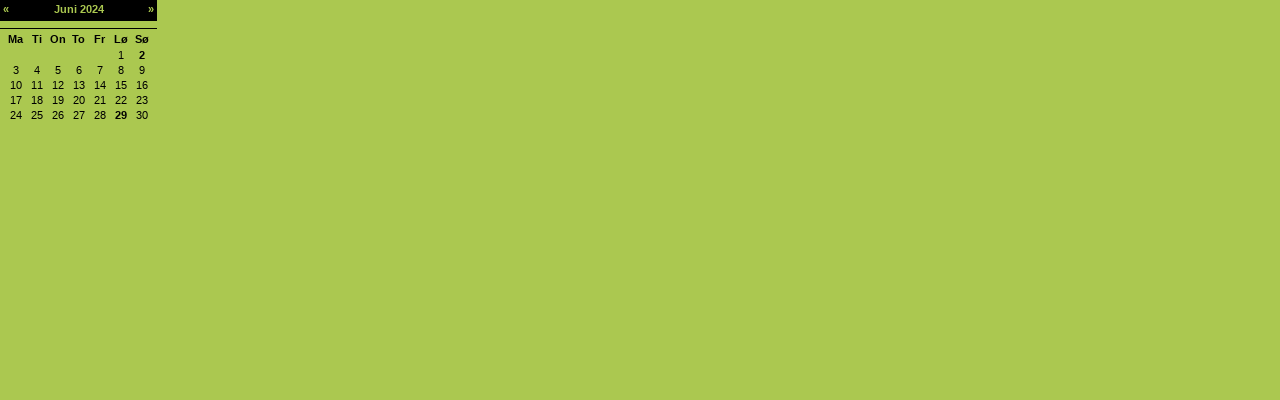

--- FILE ---
content_type: text/html; charset=utf-8
request_url: http://www.silkeborglobeklub.dk/Elements/calendar.aspx?PageID=253904&id=5739&s=8901&url=%2F&d=8918
body_size: 1396
content:

<!DOCTYPE html >

<html>
  <head>
    <title>calendar</title>
    <link href="/sub/637378504562542243/elements.min/________________________________yKv_____________AAAAUP______.css" type="text/css" rel="stylesheet" media="all" />    
    <style type="text/css">
    <!--
    
    -->
    </style>
    <script>
	  function SetScroll() {
	    //parent.document.cookie='scl='+parent.getScrollTop()+'x'+parent.getScrollLeft();
	  }

    </script>
  </head>
  <body MS_POSITIONING="GridLayout" class="calendariframe"
    ><form method="post" action="./calendar.aspx?PageID=253904&amp;id=5739&amp;s=8901&amp;url=%2f&amp;d=8918" id="Form1" style="text-align:center;">
<div class="aspNetHidden">
<input type="hidden" name="__VIEWSTATE" id="__VIEWSTATE" value="/wEPDwULLTIwNjA3ODYxNTBkZOPP+WqvF6KmSfCAOVwyV4ZWkZn8nkkZBVz1irFGMrQQ" />
</div>

<div class="aspNetHidden">

	<input type="hidden" name="__VIEWSTATEGENERATOR" id="__VIEWSTATEGENERATOR" value="AAAD14D8" />
</div><div id="CalendarDiv" style="text-align: center;width:157px;height:145px;
"><div class="month"><a href="/Elements/calendar.aspx?PageID=253904&id=5739&s=8901&url=%2F&d=8887" onclick="SetScroll();" class="prevmonth">&laquo;</a><a href="/Elements/calendar.aspx?PageID=253904&id=5739&s=8901&url=%2F&d=8948" onclick="SetScroll();" class="nextmonth">&raquo;</a>Juni 2024</div><div class="days"><table border='0' cellpadding='0' cellspacing='0'><tr><td><div class="weekday">Ma</div></td><td><div class="weekday">Ti</div></td><td><div class="weekday">On</div></td><td><div class="weekday">To</div></td><td><div class="weekday">Fr</div></td><td><div class="weekday">Lø</div></td><td><div class="weekday">Sø</div></td></tr><tr><td><div class="daypadding"> </div></td><td><div class="daypadding"> </div></td><td><div class="daypadding"> </div></td><td><div class="daypadding"> </div></td><td><div class="daypadding"> </div></td><td><div class="day"><a class="day" href="/?s5739=8918" target="_parent" onclick="SetScroll();" rel="nofollow">1</a></div></td><td><div class="dayinfo"><a class="dayinfo" href="/?s5739=8919" target="_parent" onclick="SetScroll();">2</a></div></td><tr><td><div class="day"><a class="day" href="/?s5739=8920" target="_parent" onclick="SetScroll();" rel="nofollow">3</a></div></td><td><div class="day"><a class="day" href="/?s5739=8921" target="_parent" onclick="SetScroll();" rel="nofollow">4</a></div></td><td><div class="day"><a class="day" href="/?s5739=8922" target="_parent" onclick="SetScroll();" rel="nofollow">5</a></div></td><td><div class="day"><a class="day" href="/?s5739=8923" target="_parent" onclick="SetScroll();" rel="nofollow">6</a></div></td><td><div class="day"><a class="day" href="/?s5739=8924" target="_parent" onclick="SetScroll();" rel="nofollow">7</a></div></td><td><div class="day"><a class="day" href="/?s5739=8925" target="_parent" onclick="SetScroll();" rel="nofollow">8</a></div></td><td><div class="day"><a class="day" href="/?s5739=8926" target="_parent" onclick="SetScroll();" rel="nofollow">9</a></div></td></tr><tr><td><div class="day"><a class="day" href="/?s5739=8927" target="_parent" onclick="SetScroll();" rel="nofollow">10</a></div></td><td><div class="day"><a class="day" href="/?s5739=8928" target="_parent" onclick="SetScroll();" rel="nofollow">11</a></div></td><td><div class="day"><a class="day" href="/?s5739=8929" target="_parent" onclick="SetScroll();" rel="nofollow">12</a></div></td><td><div class="day"><a class="day" href="/?s5739=8930" target="_parent" onclick="SetScroll();" rel="nofollow">13</a></div></td><td><div class="day"><a class="day" href="/?s5739=8931" target="_parent" onclick="SetScroll();" rel="nofollow">14</a></div></td><td><div class="day"><a class="day" href="/?s5739=8932" target="_parent" onclick="SetScroll();" rel="nofollow">15</a></div></td><td><div class="day"><a class="day" href="/?s5739=8933" target="_parent" onclick="SetScroll();" rel="nofollow">16</a></div></td></tr><tr><td><div class="day"><a class="day" href="/?s5739=8934" target="_parent" onclick="SetScroll();" rel="nofollow">17</a></div></td><td><div class="day"><a class="day" href="/?s5739=8935" target="_parent" onclick="SetScroll();" rel="nofollow">18</a></div></td><td><div class="day"><a class="day" href="/?s5739=8936" target="_parent" onclick="SetScroll();" rel="nofollow">19</a></div></td><td><div class="day"><a class="day" href="/?s5739=8937" target="_parent" onclick="SetScroll();" rel="nofollow">20</a></div></td><td><div class="day"><a class="day" href="/?s5739=8938" target="_parent" onclick="SetScroll();" rel="nofollow">21</a></div></td><td><div class="day"><a class="day" href="/?s5739=8939" target="_parent" onclick="SetScroll();" rel="nofollow">22</a></div></td><td><div class="day"><a class="day" href="/?s5739=8940" target="_parent" onclick="SetScroll();" rel="nofollow">23</a></div></td></tr><tr><td><div class="day"><a class="day" href="/?s5739=8941" target="_parent" onclick="SetScroll();" rel="nofollow">24</a></div></td><td><div class="day"><a class="day" href="/?s5739=8942" target="_parent" onclick="SetScroll();" rel="nofollow">25</a></div></td><td><div class="day"><a class="day" href="/?s5739=8943" target="_parent" onclick="SetScroll();" rel="nofollow">26</a></div></td><td><div class="day"><a class="day" href="/?s5739=8944" target="_parent" onclick="SetScroll();" rel="nofollow">27</a></div></td><td><div class="day"><a class="day" href="/?s5739=8945" target="_parent" onclick="SetScroll();" rel="nofollow">28</a></div></td><td><div class="dayinfo"><a class="dayinfo" href="/?s5739=8946" target="_parent" onclick="SetScroll();">29</a></div></td><td><div class="day"><a class="day" href="/?s5739=8947" target="_parent" onclick="SetScroll();" rel="nofollow">30</a></div></td></tr></table></div></div></form></body>
</html>


--- FILE ---
content_type: text/css
request_url: http://www.silkeborglobeklub.dk/sub/637378504562542243/elements.min/________________________________yKv_____________AAAAUP______.css
body_size: 6606
content:
.editmode>tbody>tr>td>.element{margin-bottom:0!important}.publish>tbody>tr>td>.element:last-child,.publish>tbody>tr>td>.zonewrapper>.element:last-child{margin-bottom:0!important}h1{font-size:1.4545em;font-weight:normal;margin:0;line-height:1.3125em}h2{font-size:1.2728em;font-weight:normal;margin:0;line-height:1.2857em}h3{font-size:1.091em;font-weight:normal;margin:0;line-height:1.3333em}h4{font-size:1.091em;font-weight:normal;margin:0;line-height:1.3333em}.highlight1{font-size:1.4545em;font-weight:normal;margin:0;line-height:1.3125em}.highlight2{font-size:1.2728em;font-weight:normal;margin:0;line-height:1.2857em}.highlight3{font-size:1.091em;font-weight:normal;margin:0;line-height:1.3333em}.highlight4{font-size:1.091em;font-weight:normal;margin:0;line-height:1.3333em}hr{height:1px}a.sidebutton{font-size:11px;font-family:Tahoma,Verdana,Arial,sans-serif;text-decoration:none;border-style:solid;border-width:1px;padding:2px 5px 2px 5px;display:block}a.sidebutton{color:#000000;background-color:#ABC850;border-color:#000000}a.sidebutton:active{color:#000000;background-color:#ABC850}a.sidebutton:hover{color:#ABC850;background-color:#000000}a.sidebutton:visited{color:#000000;background-color:#ABC850}a.sidebutton:visited:hover{color:#ABC850;background-color:#000000}.button{border:#000000 solid 1px;color:#000000;font-size:11px;font-style:normal;font-family:Tahoma,Verdana,Arial,sans-serif;background-color:#ABC850}.res .button{font-size:16px;line-height:1.3636em}.clearfix:before,.clearfix:after{content:" ";display:table}.clearfix:after{clear:both}.clearfix{*zoom:1}.element_01_left{vertical-align:top;padding-right:10px}.element_01_right{vertical-align:top;text-align:right}.img_element_right{margin-left:10px;margin-bottom:10px}.img_element_left{margin-right:10px;margin-bottom:10px}.element_02{margin-bottom:10px}.element_02_right{vertical-align:top;padding-left:10px;width:100%}.elmhtmlimageright>tbody>tr>td:first-child{width:100%}body.res .elmhtmlimageright>tbody>tr>td:first-child{width:auto}.element_02_left{vertical-align:top}.element_04{margin-bottom:10px}.element_05{margin-bottom:10px}.element_06{margin-bottom:10px}.subelm{border:#000000 solid 1px}.news_header,.news_header_editing{padding:5px;padding-left:8px;font-weight:bold}.news_header{background-color:#ABC850;border-bottom:#000000 solid 1px;color:#000000}.news_header_editing{background-color:#fff;border-bottom:#000 solid 1px;color:#000}.news_date,.news_date_editing{padding:5px;padding-right:8px;text-align:right;vertical-align:top}.news_date{background-color:#ABC850;border-bottom:#000000 solid 1px;color:#000000}.news_date_editing{background-color:#fff;border-bottom:#000 solid 1px;color:#000}.news_main{padding:8px}.news_title_input{width:300px;font-weight:bold;border:#000000 1px solid;background-color:#ABC850;color:#000000}.itemdetailfield,.itemdetailselect{border:#FFFFFF solid 1px;color:#FFFFFF;font-style:normal;font-size:11px;font-family:Tahoma,Verdana,Arial,sans-serif;background-color:#FFFFFF}.itemdetailnumberfield{text-align:right;width:35px}.itemdetailhelp{padding:8px;background-color:#ABC850;color:#000000;font-weight:bold}body.showimage{background-color:#FFFFFF}body.showimage a.but{color:#FFFFFF;background-color:#ABC850;border-color:#FFFFFF;font-family:Tahoma,Arial,sans-serif;font-size:11px;border:solid 1px #FFFFFF;padding:5px;text-decoration:none}body.showimage a.but:active{color:#000000;background-color:#ABC850}body.showimage a.but:hover{color:#ABC850;background-color:#FFFFFF}body.showimage a.but:visited{color:#FFFFFF;background-color:#ABC850}body.showimage a.but:visited:hover{color:#ABC850;background-color:#FFFFFF}.basket_table{border:#FFFFFF solid 1px}.basket_header{background-color:#ABC850;border-bottom:#FFFFFF solid 1px;padding:5px;font-weight:bold;color:#000000}.basket_elm_table{border:#FFFFFF solid 1px}.basket_elm_title{background-color:#FFFFFF;border-bottom:#FFFFFF solid 1px;padding:4px;font-weight:bold;text-decoration:none;color:#FFFFFF}.basket_elm_total{background-color:#FFFFFF;padding:5px;padding-left:8px;font-weight:normal;color:#FFFFFF}.basket_table.break30>tbody>tr:first-child{display:none}.basket_table.break30>tbody>tr{border-bottom:1px #FFFFFF solid;position:relative}.basket_container{max-width:764px;text-align:left}.basket_content:first-child{text-align:left}.basket_content:nth-child(2){}.basket_content:nth-child(3){position:absolute;bottom:0;right:0}.basket_content:nth-child(4){text-align:right;position:absolute;top:0;right:0}tr.info>td.basket_content:nth-child(4){display:none}tr.total>td.basket_content:nth-child(3){display:none}@media all and (min-width:30em){.basket_table.break30>tbody>tr:first-child{display:table-row}.basket_table.break30>tbody>tr{border-bottom:none;position:initial}.basket_content:first-child{width:60px;text-align:center}.basket_content:nth-child(2){}.basket_content:nth-child(3){position:initial}.basket_content:nth-child(4){width:40px;position:initial}tr.info>td.basket_content:nth-child(4){display:table-cell}tr.total>td.basket_content:nth-child(3){display:table-cell}}.basket_elm_name{background-color:#FFFFFF;padding:5px;padding-left:8px;font-weight:normal;color:#fefefe}.basket_elm_content{background-color:#FFFFFF;border-bottom:#FFFFFF solid 1px;padding:5px;padding-left:8px;font-weight:normal;color:#fefefe}.basket_elm_footer{background-color:#ABC850;border:#000000 solid 1px;display:block;color:#000000;padding:4px;text-decoration:none;font-weight:bold}.basket_content{background-color:#FFFFFF;border-bottom:#FFFFFF solid 1px;padding:5px;padding-left:8px;font-weight:normal;color:#FFFFFF}a.basket_button{background-color:#ABC850;border:#000000 solid 1px;display:block;color:#000000;padding:4px;text-decoration:none;font-weight:bold}a.basket_button:active{background-color:#ABC850;color:#000000;text-decoration:none}a.basket_button:hover{background-color:#000000;color:#ABC850;text-decoration:none}a.basket_button:visited{background-color:#ABC850;color:#000000;text-decoration:none}a.basket_button:visited:hover{background-color:#000000;color:#ABC850;text-decoration:none}a.basket_delete{background-color:#ABC850;border:#000000 solid 1px;color:#000000;padding:2px;font-weight:normal;padding-left:4px;padding-right:4px;text-decoration:none}a.basket_delete:active{background-color:#ABC850;color:#000000;text-decoration:none}a.basket_delete:hover{background-color:#000000;color:#ABC850;text-decoration:none}a.basket_delete:visited{background-color:#ABC850;color:#000000;text-decoration:none}a.basket_delete:visited:hover{background-color:#000000;color:#ABC850;text-decoration:none}.basket_error{background-color:#fff;border:#000 solid 1px;color:red;padding:10px;font-weight:bold;display:block}.shop_price,.shop_stock,.shop_multistock{background-color:#ABC850;border-bottom:#000000 solid 1px;padding:5px;padding-right:8px;color:#000000;text-align:right;vertical-align:top}.shop_price a,.shop_stock a,.shop_multistock a{color:#000000;font-weight:bold}.shop_price_input{width:50px;font-weight:bold;border:#000000 1px solid;background-color:#ABC850;color:#000000}.shop_order_box{border-top:solid 1px #000000;padding:8px}.shop_order_box-not_basketable{border-top:#000000 solid 1px;padding:0}.shop-detail-name-td{border-top:#000000 solid 1px;padding:10px 8px 6px 8px}.res .shop-detail-name-td{width:25%}.shop-detail-field-td{border-top:#000000 solid 1px;padding:8px 0 8px 0}.res .shop-detail-field-td{width:72%}.shop-detail-required-cell{font-weight:bold;border-top:#000000 solid 1px;padding:10px 0 6px 0;width:8px}.res .shop-detail-required-cell{width:3%}.addedtobasket{background-color:#FFFFFF;color:#FFFFFF;font-style:normal;font-size:12px;font-family:Tahoma,Verdana,Arial,sans-serif;font-weight:bold}#addedtobasketdialog{background-color:#FFFFFF;z-Index:3000;padding:30px;-webkit-box-shadow:0 5px 7px 6px rgba(0,0,0,.15);box-shadow:0 5px 7px 6px rgba(0,0,0,.15)}.addedtobasketcaption{text-align:center;padding-bottom:20px}.wish_reciever_table{border:#FFFFFF solid 1px;border-bottom:0}.wish_reciever_mail{background-color:#ABC850;padding:4px;border-bottom:#FFFFFF solid 1px;color:#000000}.wish_reciever_mail a{color:#000000}.wish_reciever_name{background-color:#ABC850;padding:4px;border-bottom:#FFFFFF solid 1px;color:#000000}.wish_code{background-color:#000;padding:4px;border:5px solid #FFFFFF;color:#FFFFFF}.wish_code_txt{color:#FFFFFF;font-weight:bold}.elm_calendariframe{background-color:#FFFFFF;border:0;height:145px;width:157px}.res .elm_calendariframe{height:290px;width:100%}.calendar_table{border:#000000 solid 1px}.element_adm .calendar_table{border-left-width:0}.calendar_header{background-color:#ABC850;padding:5px;padding-left:8px;font-weight:bold;color:#000000}.calendar_date{background-color:#ABC850;padding:4px 8px 0 0;color:#000000;text-align:right;vertical-align:top}.calendar_main{padding:8px;border-top:#000000 solid 1px}.calendar_show{background-color:#ABC850;padding:5px;padding-left:10px;padding-top:10px}.calendar_show_txt{color:#000000}.calender_radio{border:0;background-color:transparent}.calendar_ismarked{padding:4px;border-top:#000000 solid 1px}.calendarpadding,.calendarcontols{display:none}@media all and (min-width:30em){.calendarpadding,.calendarcontols{display:table-cell}.calendarcontrols2{display:none}}.month{background-color:#000000;color:#ABC850;font-family:Tahoma,Arial,sans-serif;font-size:11px;height:18px;text-align:center;font-weight:bold;padding:3px 3px 0 3px}a.prevmonth,a.nextmonth{color:#ABC850;text-decoration:none}a.prevmonth{float:left}a.nextmonth{float:right}.days{border-top:#000000 1px solid;margin-top:7px;padding:0 5px 0 5px}div.day{font-family:Tahoma,Arial,sans-serif;font-size:11px;float:left;text-align:center;border:solid 1px #ABC850}div.dayselected{font-family:Tahoma,Arial,sans-serif;font-size:11px;float:left;text-align:center;background-color:#000000;color:#ABC850;border:solid 1px #000000}div.daymarked{font-family:Tahoma,Arial,sans-serif;font-size:11px;float:left;text-align:center;border:solid 1px #000000}div.dayinfo{font-family:Tahoma,Arial,sans-serif;font-size:11px;float:left;text-align:center;border:solid 1px #ABC850}div.dayselectedinfo{font-family:Tahoma,Arial,sans-serif;font-size:11px;float:left;text-align:center;background-color:#000000;color:#ABC850;border:solid 1px #000000}div.daymarkedinfo{font-family:Tahoma,Arial,sans-serif;font-size:11px;float:left;text-align:center;border:solid 1px #000000}a.day{font-family:'Tahoma','Arial','sans-serif';display:block;width:19px;height:13px;font-size:11px;color:#000000;text-decoration:none}a.dayselected{font-family:Tahoma,Arial,sans-serif;display:block;width:19px;height:13px;font-size:11px;color:#ABC850;text-decoration:none}a.daymarked{font-family:Tahoma,Arial,sans-serif;display:block;width:19px;height:13px;font-size:11px;color:#000000;text-decoration:none}a.dayinfo{font-family:Tahoma,Arial,sans-serif;display:block;width:19px;height:13px;font-size:11px;color:#000000;text-decoration:none;font-weight:bold}a.dayselectedinfo{font-family:Tahoma,Arial,sans-serif;display:block;width:19px;height:13px;font-size:11px;color:#ABC850;text-decoration:none;font-weight:bold}a.daymarkedinfo{font-family:Tahoma,Arial,sans-serif;display:block;width:19px;height:13px;font-size:11px;color:#000000;text-decoration:none;font-weight:bold}.weekday{font-family:Tahoma,Arial,sans-serif;font-size:11px;width:21px;height:15px;float:left;text-align:center;font-weight:bold;padding-top:4px}div.firstspace{font-family:Tahoma,Arial,sans-serif;display:block;height:13px;font-size:11px;color:#000000;text-decoration:none}body.calendariframe{margin:0;border:0;background-color:#ABC850;color:#000000}.forumreply{color:#FFFFFF;border:#FFFFFF 1px solid;background-color:#FFFFFF;width:47%;float:right;padding:5px}.forumreply a{text-decoration:none;color:#FFFFFF}.forumreply a:active{text-decoration:none;color:#FFFFFF}.forumreply a:hover{text-decoration:underline;color:#FFFFFF}.forumreply a:visited{text-decoration:none;color:#FFFFFF}.forumreply a:visited:hover{text-decoration:underline;color:#FFFFFF}.forumauthor{font-size:9px}a.forumtitlelink{color:#000000}a.forumtitlelink:active{color:#000000}a.forumtitlelink:hover{color:#000000}a.forumtitlelink:visited{color:#000000}a.forumtitlelink:visited:hover{color:#000000}.forumcurrentpage{background-color:#000000;color:#ABC850}.forummessages{background-color:#ABC850;border-top:#000000 solid 1px;padding:5px;font-weight:bold;color:#000000}table.croptooltable td{vertical-align:top}.forumform textarea.textarea{height:85px}.res .forumform input.input,.res .forumform textarea.textarea{box-sizing:border-box;width:100%}.forumform div{float:left;width:100%}.elm_forummsg{padding:10px 0 0 0;border-top:solid 1px #ABC850}@media all and (min-width:30em){.forumform div.forumsubc{box-sizing:border-box;width:50%}.forumform div.forumnamec{float:right;box-sizing:border-box;width:49%}}.advancedinput{width:100%}.res .advancedform>tbody>tr>td:nth-child(3){display:none}.res .advancedform input.input,.res .advancedform textarea.textarea{box-sizing:border-box;width:100%}.res .advancedform .req:after{content:"*"}@media all and (min-width:30em){.res .advancedform>tbody>tr>td:nth-child(3){display:table-cell}.res .advancedform .req:after{content:none}}a.sm_link1{color:#FFFFFF;font-style:normal;font-size:12px;font-family:Tahoma,Verdana,Arial,sans-serif;font-weight:bold;text-decoration:none}a.sm_link1:active{color:#FFFFFF}a.sm_link1:hover{text-decoration:underline}a.sm_link1:visited{color:#FFFFFF}a.sm_link1:visited:hover{text-decoration:underline}a.sm_link2{color:#FFFFFF;font-style:normal;font-size:11px;font-family:Tahoma,Verdana,Arial,sans-serif;text-decoration:none}a.sm_link2:active{color:#FFFFFF}a.sm_link2:hover{text-decoration:underline}a.sm_link2:visited{color:#FFFFFF}a.sm_link2:visited:hover{text-decoration:underline}a.sm_link3{color:#FFFFFF;font-style:normal;font-size:11px;font-family:Tahoma,Verdana,Arial,sans-serif;text-decoration:none}a.sm_link3:active{color:#FFFFFF}a.sm_link3:hover{text-decoration:underline}a.sm_link3:visited{color:#FFFFFF}a.sm_link3:visited:hover{text-decoration:underline}.family_tree_table2{border-top:#FFFFFF solid 1px;border-left:#FFFFFF solid 1px}.family_tree_table2 td{background-color:#FFFFFF;border-right:#FFFFFF solid 1px;border-bottom:#FFFFFF solid 1px;color:#FFFFFF;padding:4px;text-decoration:none}.family_tree_table{}.family_tree_txt{background-color:#FFFFFF;border:#FFFFFF solid 1px;color:#FFFFFF;padding:4px;text-decoration:none}.family_tree_table td{padding-top:2px;padding-bottom:2px;height:5px}.family_tree_line{background-color:#FFFFFF}.family_tree_textarea{font-style:normal;font-size:11px;font-family:Tahoma,Verdana,Arial,sans-serif;background-color:#FFFFFF;color:#FFFFFF;overflow:auto;border:1px solid #000;width:100%;height:50px}.rss_table{border-top:#000000 solid 1px}.elmrss{padding:5px;padding-left:8px;font-weight:bold}.news_header a,.news_header a:visited{color:#000000}.globalrssterms{border:1px #000 solid;background-color:#ff0;color:#000;padding:5px;margin-top:7px}.shop_details_header{color:#000000}.td_shopdetail_dotted{border-bottom:1px dotted #000000}.div_shopdetail_solid{border-top:1px solid #000000;width:100%;line-height:5px;margin-top:5px}.td_add_shopdetail{padding-top:2px;color:#000000}.sdadl_alpha{border-left:1px solid #000000}.sdadl_beta{border-left:1px solid #000000;border-bottom:1px solid #000000}.sdadl_gamma{background-color:#000000}.res_cf{border:1px #000000 solid;padding:5px}.res_cf>div{float:left;padding-bottom:5px;width:100%}.res_cf>div:last-child{float:left;padding-bottom:0}.res_cf input.input{box-sizing:border-box;width:100%}.res_cf textarea{box-sizing:border-box;width:100%;height:85px}.res_cf_s{text-align:right}@media all and (min-width:30em){.res_cf>div.res_cf_n{width:49.5%}.res_cf>div.res_cf_e{width:49.5%;padding-left:1%}}.borderedelement{padding:5px;border:solid 1px #000000}.editmode .borderedelement{margin-bottom:0!important}.navigation_prev_td .sidebutton,.navigation_first_td .sidebutton{float:left}.navigation_next_td .sidebutton,.navigation_last_td .sidebutton{float:right}.navigation_prev_td img,.navigation_next_td img{display:none}.navigation_prev_a,.navigation_next_a{display:block}.editmode .navigation_first_td .sidebutton,.editmode .navigation_last_td .sidebutton{opacity:.3;-moz-opacity:.3;filter:alpha(opacity=30)}.publish .navigation_first_td .sidebutton,.publish .navigation_last_td .sidebutton{visibility:hidden}.navigation_prev_td .sidebutton,.navigation_next_td .sidebutton,.navigation_first_td .sidebutton,.navigation_last_td .sidebutton{width:60px;text-align:center;cursor:pointer}.postcardtexttd{padding:0 0 0 10px;vertical-align:middle;text-align:left;width:100%}.postcardlinkcontainer{text-align:center;padding:10px 80px 10px 80px}.postcarddiv{border-color:#FFFFFF;border-style:solid;padding:5px}.postcardsendcontainer{text-align:right;padding-top:10px}.postcardsendcontainer .button{height:19px}.postcardsendcontainer .button_on{height:19px}.postcardsharecontainer,.postcardsendowncontainer{text-align:center;padding-top:10px}.postcardtexttd textarea{width:100%;font-style:normal;font-size:11px;font-family:Tahoma,Verdana,Arial,sans-serif}.button_on{border:#000000 solid 1px;color:#ABC850;font-style:normal;font-size:11px;font-family:Tahoma,Verdana,Arial,sans-serif;background-color:#000000}.elmmenu{text-align:left;border:solid #000000 1px}.elmmenu a{font-style:normal;font-weight:normal;text-decoration:none;display:block;padding-bottom:4px;padding-top:4px}.elmmenu .level1 a{font-weight:bold;padding-top:8px;padding-bottom:8px}.elmmenu .level2 a,.elmmenu .level3 a{font-weight:normal;padding-top:4px;padding-bottom:4px}.elmmenu .level1,.elmmenu .level2,.elmmenu .level3{margin-left:0;text-align:left}.elmmenu .level1 a{padding-left:8px}.elmmenu .level1 .level2 a{padding-left:20px}.elmmenu .level1 .level2 .level3 a{padding-left:35px}.elmmenu .level2 a{padding-left:8px}.elmmenu .level2 .level3 a{padding-left:20px}.elmmenu .level3 a{padding-left:8px}.elmmenu .level3 a{border-top-width:0}.elmmenu a.first{border-top-width:0}.elmmenu .bullet{display:none}.elmmenu .level3 .bullet{display:inline}.nodivs a.l1{font-weight:bold;padding-top:8px;padding-bottom:8px}.nodivs a.l2,.nodivs a.l3{font-weight:normal;padding-top:4px;padding-bottom:4px}.nodivs a.l1{padding-left:8px}.nodivs a.l2{padding-left:20px}.nodivs a.l3{padding-left:35px}.elmmenu a{color:#000000;background-color:#ABC850;border-top-color:#000000}.elmmenu a:active,.elmmenu a:visited{color:#000000;background-color:#ABC850}.elmmenu a:hover,.elmmenu a:hover:visited{color:#ABC850;background-color:#000000}.elmmenu a.selected{color:#ABC850;background-color:#000000}.elmmenu a.selected:active,.elmmenu a.selected:visited{color:#ABC850;background-color:#000000}.elmmenu a.selected:hover,.elmmenu a.selected:hover:visited{color:#000000;background-color:#ABC850}.rssreadertitle{font-weight:bold;padding:10px 0 10px 8px}.sitelisttextfield,.sitelistdatefield,.sitelistbooleanfield,.sitelistnumberfield,.sitelistemailfield,.sitelisturlfield,.sitelistbodyfield{padding:3px;vertical-align:top}.sitelisttextfield,.sitelistdatefield,.sitelistbooleanfield,.sitelistnumberfield,.sitelistemailfield,.sitelisturlfield{white-space:nowrap}.sitelisttextheader,.sitelistdateheader,.sitelistbooleanheader,.sitelistnumberheader,.sitelistemailheader,.sitelisteditbuttonheader{font-weight:bold;border-bottom:1px solid #FFFFFF;padding:3px}.sitelistbooleanheader{text-align:center}.sitelistnumberheader{text-align:right}#headersrow td a,#headersrow td a:active,#headersrow td a:visited{color:#FFFFFF;text-decoration:none;font-weight:bold}#headersrow td a:hover,#headersrow td a:visited:hover{text-decoration:underline}tr.datarowover{background-color:#ABC850;color:#000000;cursor:pointer}.datarow{padding-top:.5em;padding-bottom:.5em}#headersrow{display:none}@media all and (min-width:30em){.datarow{padding-top:0;padding-bottom:0}#headersrow{display:table-row}.sitelistnumberfield{text-align:right}.sitelistbooleanfield{text-align:center}}div.nav_cont{text-align:center!important;width:100%}.navigation{padding-top:10px}.navigation a,.navigation span{text-align:center;display:block;float:left;padding:2px 4px 2px 4px;font-size:9px;text-decoration:none}.navigation span.nv_delim{padding:0;width:3px}.navigation a,.navigation a:visited,.navigation a:active{border:solid #FFFFFF 1px;background-color:#FFFFFF;color:#FFFFFF;text-decoration:none}.navigation a:hover,.navigation a:hover:visited{border:solid #000000 1px;background-color:#000000;color:#ABC850;text-decoration:none}.navigation a.nv_page,.navigation a.nv_page:visited,.navigation a.nv_page:active{border:solid #000000 1px;background-color:#ABC850;color:#000000}.navigation a.nv_page:hover,.navigation a.nv_page:hover:visited{background-color:#000000;color:#ABC850}.navigation span{border:solid #FFFFFF 1px;background-color:#FFFFFF}a.poweredbylogo{font-style:italic;font-family:Georgia,Times;text-decoration:none;font-size:12px;color:#FFFFFF}.recaptchatable td{background-color:#ffc0cb}.recaptchatable{background-color:#90ee90}.DisplayRecaptchaContainer{width:100%}body.recaptchabody,body.recaptchabody div,body.recaptchabody span{background-color:#FFFFFF;color:#FFFFFF;font-style:normal;font-size:11px;font-family:Tahoma,Arial,sans-serif}body.recaptchabody #recaptcha_image{border:1px #FFFFFF solid}body.recaptchabody #recaptcha_image_container{margin-bottom:5px}body.recaptchabody #recaptcha_image_container a{display:block}body.recaptchabody #recaptcha_image_container br{display:none}body.recaptchabody .input{border:#000000 solid 1px;color:#000000;font-style:normal;font-size:11px;font-family:Tahoma,Verdana,Arial,sans-serif;background-color:#ABC850}body.recaptchabody a{color:#FFFFFF;font-style:normal;font-family:Tahoma,Verdana,Arial,sans-serif;text-decoration:underline}body.recaptchabody a:active{color:#FFFFFF}body.recaptchabody a:hover{text-decoration:none}body.recaptchabody a:visited{color:#FFFFFF}body.recaptchabody a:visited:hover{text-decoration:none}body.recaptchabody .captchatitle{background-color:#ABC850;color:#000000;font-weight:bold;font-size:14px;padding:3px}body.recaptchabody .captchatext{padding:10px 0 10px 0}hr.searchline{opacity:.15;-moz-opacity:.15;filter:alpha(opacity=15)}.searchlistindent{padding:10px 0 0 30px}.searchlink{font-size:14px}.searchurl{opacity:.8;-moz-opacity:.8;filter:alpha(opacity=80);padding:3px 0 3px 0;font-size:11px}#gmscaptchadialog{background-color:#FFFFFF;z-Index:3000;padding:30px;-webkit-box-shadow:0 5px 7px 6px rgba(0,0,0,.15);box-shadow:0 5px 7px 6px rgba(0,0,0,.15)}.captchadialogerror{color:#FFFFFF;font-weight:bold;font-style:normal;font-size:11px;font-family:Tahoma,Verdana,Arial,sans-serif}.captchadialoghelptext{color:#FFFFFF;font-style:normal;font-size:11px;font-family:Tahoma,Verdana,Arial,sans-serif}body.photoalbum{background-color:#FFFFFF}body.photoalbum a.but{color:#000000;background-color:#ABC850;border-color:#000000;font-family:Tahoma,Arial,sans-serif;font-size:11px;border:solid 1px #000000;padding:5px;text-decoration:none}body.photoalbum a.but:active{color:#000000;background-color:#ABC850}body.photoalbum a.but:hover{color:#ABC850;background-color:#000000}body.photoalbum a.but:visited{color:#000000;background-color:#ABC850}body.photoalbum a.but:visited:hover{color:#ABC850;background-color:#000000}.fotoalbum_frame{border:#FFFFFF 1px solid}.foto_td_admin{font-family:Tahoma,Arial,sans-serif;font-size:11px;border:1px #FFFFFF solid;border-top:0;padding:5px;padding-left:20px;background-color:#FFFFFF;color:#FFFFFF}.zoomimagecontainer{border-color:#FFFFFF;border-style:solid;background-color:#FFFFFF}.photoalbum{width:100%;line-height:0;font-size:0;text-align:center}.photoalbum>div{display:inline-block;text-align:center;vertical-align:middle}.photoalbum>div.fill{height:0}@media all and (min-width:30em){.photoalbum{text-align:justify}}.elmpreviewcontainer{position:relative}.elmpreviewcontainer>table{position:absolute}.elmpreviewcontainer .elm_imageborder{background-color:#FFFFFF;border-color:#FFFFFF;border-style:solid}body.res .elmpreviewcontainer .elm_imageborder{display:inline-block;width:100%;box-sizing:border-box}body.res .elmpreviewcontainer .elm_imageborder>.div,body.res .elmpreviewcontainer .elm_imageborder>.div>a{width:100%}.iframedialog{background-color:#FFFFFF;z-Index:3000;padding:30px;-webkit-box-shadow:0 5px 7px 6px rgba(0,0,0,.15);box-shadow:0 5px 7px 6px rgba(0,0,0,.15)}.iframedialogcontainer{background-color:#FFFFFF}.simplefilediv{float:left;padding-top:10px;cursor:hand}.elm_lcb_cell{width:100%;text-align:right}#lbOverlay{position:fixed;z-index:9999;left:0;top:0;width:100%;height:100%;background-color:#000;cursor:pointer}#lbCenter,#lbBottomContainer{position:absolute;z-index:9999;overflow:hidden;background-color:#fff}.lbLoading{background:#fff url(/include/slimbox/css/loading.gif) no-repeat center}#lbImage{position:absolute;left:0;top:0;border:10px solid #fff;background-repeat:no-repeat}#lbPrevLink,#lbNextLink{display:block;position:absolute;top:0;width:50%;outline:none}@media all and (min-width:65em){#lbPrevLink,#lbNextLink{opacity:0;filter:alpha(opacity=0)}}#lbPrevLink{background:transparent url(/include/slimbox/css/prevlabel.gif) no-repeat 0 15%;left:0}#lbPrevLink:hover{opacity:1;filter:alpha(opacity=100)}#lbNextLink{background:transparent url(/include/slimbox/css/nextlabel.gif) no-repeat 100% 15%;right:0}#lbNextLink:hover{opacity:1;filter:alpha(opacity=100)}#lbBottom{font-family:Verdana,Arial,Geneva,Helvetica,sans-serif;color:#666;text-align:left;border:10px solid #fff;border-top-style:none}#lbCloseLink{display:block;float:right;width:22px;height:22px;background:transparent url(/include/slimbox/css/closelabel.gif) no-repeat center;margin:5px 0;outline:none}#lbCaption,#lbNumber{}#lbCaption{}#lbCaptionAux{background-color:#afffdf;position:absolute;top:0;opacity:0;filter:alpha(opacity=0)}.botdialog{height:auto;width:100%;background-color:#ABC850;bottom:0;left:0;opacity:.75;filter:alpha(opacity=75);position:fixed;z-index:400;border:1px solid #000000}.botdialogcontent{color:#000000;margin-left:auto;margin-right:auto;padding:10px;max-width:950px}.botdialogcontent a{color:#000000}.botdialogclose{float:right}.editmode>tbody>tr>td>div.elmitemlist,.editmode>tbody>tr>td>.zonewrapper>div.elmitemlist{min-height:20px}.elmil{width:100%}.elmil .cell{border-color:#FFFFFF;border-style:solid;text-align:center;cursor:pointer}.res .elmil{text-align:center}.res .elmil .cell{display:inline-block;text-align:center;vertical-align:middle}.res .elmil .fill{display:inline-block;text-align:center;vertical-align:middle}@media all and (min-width:44em){.res .elmil{text-align:justify}}td.paddingcell{border-style:none;padding:0;cursor:default}.elmilitemic,.elmilitemtc{padding:10px}.res .elmilitemt{overflow:hidden;text-overflow:ellipsis;white-space:nowrap}.elmilitemt a{text-decoration:none}.elmilitemicnobotpad{padding-bottom:0;border-width:0}.elmilitemic{border-color:#FFFFFF;border-top-style:none;border-left-style:none;border-right-style:none;border-bottom-style:solid;position:relative}.elmilitemp{font-weight:bold;display:inline-block;margin:5px 5px 5px 0}.elmilitemnp{text-decoration:line-through;display:inline-block;margin:5px 5px 5px 0}.elmilitemi{text-align:center;display:inline-block}.elmilitemi img{border:0}.elmilitema{margin-top:5px}.elmilitema a.sidebutton{display:inline-block}.elmilitem{}.elmilitemispc{position:absolute;right:-38px;top:-18px;clip:rect(19px,61px,200px,0)}.elmilitemisp{font-weight:bold;padding:32px 0 8px 0;width:100px;vertical-align:center;background-color:#000000;color:#ABC850;-ms-transform:rotate(45deg);-webkit-transform:rotate(45deg);transform:rotate(45deg)}td.nolbrd{border-left-style:none}td.notbrd{border-top-style:none}.ccont2tl,.ccont3tl,.ccont4tl,.ccont5tl{top:1px;left:1px}.ccont2tr,.ccont3tr,.ccont4tr,.ccont5tr{top:1px;right:1px}.ccont2bl,.ccont3bl,.ccont4bl,.ccont5bl{bottom:1px;left:1px}.ccont2br,.ccont3br,.ccont4br,.ccont5br{bottom:1px;right:1px}.ccont2tl,.ccont2tr,.ccont5tl,.ccont5tr,.ccont2bl,.ccont2br,.ccont5bl,.ccont5br,.ccont3tl,.ccont3tr,.ccont4tl,.ccont4tr,.ccont3bl,.ccont3br,.ccont4bl,.ccont4br{position:absolute}.corner{position:relative}.wrpyramid{position:absolute}.ccont2tl .pyramid,.ccont5tl .pyramid,.ccont2br .dimaryp,.ccont5br .dimaryp,.ccont3tl .pyramid,.ccont4tl .pyramid,.ccont3br .dimaryp,.ccont4br .dimaryp{-ms-transform:rotate(315deg);-webkit-transform:rotate(315deg);transform:rotate(315deg)}.ccont2tr .pyramid,.ccont5tr .pyramid,.ccont2bl .dimaryp,.ccont5bl .dimaryp,.ccont3tr .pyramid,.ccont4tr .pyramid,.ccont3bl .dimaryp,.ccont4bl .dimaryp{-ms-transform:rotate(45deg);-webkit-transform:rotate(45deg);transform:rotate(45deg)}.pyramid,.dimaryp{text-align:center;line-height:1.5em;background-color:#000000;color:#ABC850}.pyramid div:nth-child(1),.dimaryp div:nth-child(1),.pyramid div:nth-child(3),.dimaryp div:nth-child(3),.pyramid div:nth-child(5),.dimaryp div:nth-child(5),.pyramid div:nth-child(7),.dimaryp div:nth-child(7),.pyramid div:nth-child(9),.dimaryp div:nth-child(9){float:left;clear:left}.pyramid div:nth-child(2),.dimaryp div:nth-child(2),.pyramid div:nth-child(4),.dimaryp div:nth-child(4),.pyramid div:nth-child(6),.dimaryp div:nth-child(6),.pyramid div:nth-child(8),.dimaryp div:nth-child(8),.pyramid div:nth-child(10),.dimaryp div:nth-child(10){float:right;clear:right}.low .corner .wrpyramid{clip:auto;-ms-transform:rotate(0deg);-webkit-transform:rotate(0deg);transform:rotate(0deg);position:static}.low .corner .pyramid,.low .corner .dimaryp{-ms-transform:rotate(0deg);-webkit-transform:rotate(0deg);transform:rotate(0deg);height:auto;padding:10px 10px 10px 10px;width:6em}.low .pyramid div,.low .dimaryp div{display:none}.low .corner{top:auto;left:auto;right:auto;bottom:auto;position:static}.low .ccont2tl,.low .ccont2tr,.low .ccont5tl,.low .ccont5tr,.low .ccont2bl,.low .ccont2br,.low .ccont5bl,.low .ccont5br,.low .ccont3tl,.low .ccont3tr,.low .ccont4tl,.low .ccont4tr,.low .ccont3bl,.low .ccont3br,.low .ccont4bl,.low .ccont4br{width:auto;height:auto}.elmhtmlimageleft .element_04,.elmhtmlimageright .element_04{vertical-align:top}.elmhiimgcont>div{background-repeat:no-repeat}.elmhtmlimagecenter>tbody>tr>td>div,.elmhtmlimagecenter>tbody>tr>td>a,.elmhiflimgcont,.elmhifrimgcont,.elmhiimgcont,.elmhiflimgcont>div,.elmhifrimgcont>div,.elmhiimgcont>div,.elmhiflimgcont>a,.elmhifrimgcont>a,.elmhiimgcont>a{border-width:0}.elmhtmlimagecenter>tbody>tr>td>div,.elmhtmlimagecenter>tbody>tr>td>a,.elmhiflimgcont,.elmhifrimgcont,.elmhiimgcont,.elmhiflimgcont>div,.elmhifrimgcont>div,.elmhiimgcont>div,.elmhiflimgcont>a,.elmhifrimgcont>a,.elmhiimgcont>a{}.res .elmhtmlimagecenter>tbody>tr>td,.res .elmhiflimgcont,.res .elmhifrimgcont,.res .elmhiimgcont,.res .notres .elmhiimgcont>*{border-color:#FFFFFF;border-style:solid}.elmhtmlimagecenter>tbody>tr>td>div,.elmhtmlimagecenter>tbody>tr>td>a,.elmhiflimgcont>div,.elmhiflimgcont>a,.elmhifrimgcont>div,.elmhifrimgcont>a,.elmhiimgcont>div,.elmhiimgcont>a{background-size:cover;display:block}.elmhiflimgcont,.elmhifrimgcont{margin-bottom:10px}.elmhiflimgcont{float:left;margin-right:10px}.elmhifrimgcont{float:right;margin-left:10px}.elmhtmlimagefloatleft>tbody>tr>td>div:first-child{float:left;margin-right:10px;margin-bottom:10px}.elmhtmlimagefloatright>tbody>tr>td>div:first-child{float:right;margin-left:10px;margin-bottom:10px}.elm_imageborder{border-color:#FFFFFF;border-style:solid}.guestbook{border:1px #000000 solid;padding:5px}.guestbook .input{box-sizing:border-box;width:100%;vertical-align:top;margin:1px 0 1px 0}.guestbook .textarea{box-sizing:border-box;width:100%;height:8em}.guestbook>div{float:left;width:100%}.gb_submitc{padding-top:5px}@media all and (min-width:30em){.guestbook div.gb_namec{width:30%;float:right}.guestbook div.gb_entryc{width:70%;float:left;box-sizing:border-box;padding-right:5px}.guestbook div.gb_submitc{width:30%;float:right}}.subzone{-webkit-text-size-adjust:100%;vertical-align:top}@media all and (max-width:30em){.res .ordersheet .orderdetils td{text-align:left!important}.res .ordersheet .orderdetils tr.total td{border-width:0!important}.res .ordersheet .orderdetils tr.total td:nth-child(1){padding-left:0!important}}.res .ordersheet .headers{display:none}.res .ordersheet .orderdetils tr{padding-top:1em}.res .ordersheet .orderdetils tr.item td:before{font-weight:bold;display:block}.res .ordersheet .orderdetils tr.item td:nth-child(1):before{content:"Varenummer: "}.res .ordersheet .orderdetils tr.item td:nth-child(2):before{content:"Antal: "}.res .ordersheet .orderdetils tr.item td:nth-child(3):before{content:"Pris per stk. (DKK): "}.res .ordersheet .orderdetils tr.item td:nth-child(4):before{content:"Beskrivelse: "}.res .ordersheet .orderdetils tr.item td:nth-child(5):before{content:"Total (DKK): "}.res .ordersheet .orderdetils tr.packaging td:before{font-weight:bold;display:block}.res .ordersheet .orderdetils tr.packaging td:nth-child(1):before{content:"Varenummer: "}.res .ordersheet .orderdetils tr.packaging td:nth-child(2):before{content:"Antal: "}.res .ordersheet .orderdetils tr.packaging td:nth-child(3):before{content:"Pris per stk. (DKK): "}.res .ordersheet .orderdetils tr.packaging td:nth-child(4):before{content:"Beskrivelse: "}.res .ordersheet .orderdetils tr.packaging td:nth-child(5):before{content:"Total (DKK): "}.res .ordersheet .orderdetils tr.vat td:nth-child(4){font-weight:bold}.res .ordersheet .orderdetils tr.total td:nth-child(1){font-weight:bold}.res .ordersheet .orderdetils tr.vat td:nth-child(4):after,.res .ordersheet .orderdetils tr.total td:nth-child(1):after{content:":"}@media all and (min-width:30em){.res .ordersheet .headers{display:table-row}.res .ordersheet .orderdetils tr{padding-top:none}.res .ordersheet .orderdetils tr.item td:before{content:none;display:none}.res .ordersheet .orderdetils tr.packaging td:before{content:none;display:none}.res .ordersheet .orderdetils tr.vat td:nth-child(4){font-weight:normal}.res .ordersheet .orderdetils tr.total td:nth-child(1){font-weight:normal}.res .ordersheet .orderdetils tr.vat td:nth-child(4):after,.res .ordersheet .orderdetils tr.total td:nth-child(1):after{content:none}}.res .elmMSF input.input,.elmMSF select.dropdown{box-sizing:border-box;width:100%}.res .elmMSF>tbody>tr.req>td:nth-child(3){display:none}.res .elmMSF>tbody>tr.req>td:nth-child(1):after{content:" *"}@media all and (min-width:30em){.res .elmMSF>tbody>tr.req>td:nth-child(3){display:table-cell}.res .elmMSF>tbody>tr.req>td:nth-child(1):after{content:none}}tbody>tr>td.elm_msftd{border:solid 1px #000000}.elmgecko{width:100%}.elmgcksrv{border-color:#FFFFFF;border-style:solid;vertical-align:top}.elmgecko .elmgcksrv:last-child{margin-bottom:0}a.elmgeckobut,a.elmgeckobut:active,a.elmgeckobut:visited{font-size:11px;font-family:Tahoma,Verdana,Arial,sans-serif;text-decoration:none;border-style:solid;border-width:1px;padding:2px 5px 2px 5px;display:inline-block;color:#000000;background-color:#ABC850;border-color:#000000}a.elmgeckobut:hover,a.elmgeckobut:visited:hover{color:#ABC850;background-color:#000000}.elmgeckoprice{line-height:1.3333em;float:right}.elmexternalvideo iframe{vertical-align:middle}.elmexternalvideo .elmresvidcont{width:100%;position:relative;background-position:50% 50%;background-size:cover}.elmexternalvideo .gms_Editing .elmresvidcont,.elmexternalvideo .gms_missing .elmresvidcont{padding-bottom:0;cursor:default}.elmexternalvideo .elmresvidcont{cursor:pointer}.elmexternalvideo .elmresvidcont.iframeloaded{cursor:default}.elmexternalvideo .elmresvidcont:after{content:' ';position:absolute;top:0;left:0;width:100%;height:100%;opacity:.7;background:url('/img/playbut.min.svg');background-size:cover;background-position:50% 50%;background-repeat:no-repeat}.elmexternalvideo .elmresvidcont:hover:after{background-color:rgba(255,255,255,.3)}.elmexternalvideo .elmresvidcont.iframeloaded:after,.elmexternalvideo .gms_Editing .elmresvidcont:after,.elmexternalvideo .gms_missing .elmresvidcont:after{display:none}.elmexternalvideo .elmresvid{position:absolute;top:0;left:0;width:100%;height:100%}.elmexternalvideo a.nocookievid{position:absolute;top:0;left:0;width:100%;height:100%;z-Index:1}#gmscookiechoicedialog,#gmscookiefuncrecincaccdialog{background-color:#FFFFFF;z-Index:3000;padding:30px;-webkit-box-shadow:0 5px 7px 6px rgba(0,0,0,.15);box-shadow:0 5px 7px 6px rgba(0,0,0,.15)}.noimageborder>table>tbody>tr>td.elmhiimgcont{border-width:0}.centerimage>table>tbody>tr>td.elmhiimgcont>*{background-position:center}.publish>tbody>tr>td>.contelm>.subelm:first,.publish>tbody>tr>td>.zonewrapper>.contelm>.subelm:first{margin-top:0}.captchadialogborder #container{width:302px}.captchadialogborder #recaptcha_image{border:1px #FFFFFF solid;width:300px!important;height:38px!important}.captchadialogborder #recaptcha_image_container{width:302px!important;height:40px!important;margin-bottom:5px}.captchadialogborder #recaptcha_image_container a{display:block}.captchadialogborder #recaptcha_image_container br{display:none}.captchadialogborder .input{border:#000000 solid 1px;color:#000000;font-style:normal;font-size:11px;font-family:Tahoma,Verdana,Arial,sans-serif;background-color:#ABC850}.captchadialogborder a{color:#FFFFFF;font-style:normal;font-family:Tahoma,Verdana,Arial,sans-serif;text-decoration:underline}.captchadialogborder a:active{color:#FFFFFF}.captchadialogborder a:hover{color:#FFFFFF;font-style:normal;font-family:Tahoma,Verdana,Arial,sans-serif;text-decoration:none}.captchadialogborder a:visited{color:#FFFFFF}.captchadialogborder a:visited:hover{color:#FFFFFF;font-style:normal;font-family:Tahoma,Verdana,Arial,sans-serif;text-decoration:none;text-decoration:none}.captchadialogborder .captchatitle{background-color:#ABC850;color:#000000;font-weight:bold;font-size:14px;padding:3px;font-family:Tahoma,Verdana,Arial,sans-serif}.captchadialogborder .gmscaptcha_text{font-style:normal;font-size:11px;font-family:Tahoma,Verdana,Arial,sans-serif}.captchadialogborder .captchatext{padding:10px 0 10px 0}.topimagenoimage{color:#FFFFFF;background-color:#FFFFFF}.clearfix:before,.clearfix:after{content:" ";display:table}.clearfix:after{clear:both}.clearfix{*zoom:1}div>div.grecaptcha-badge{display:none}#MiniSite_Elements_dragMockup{background-color:#FFFFFF}